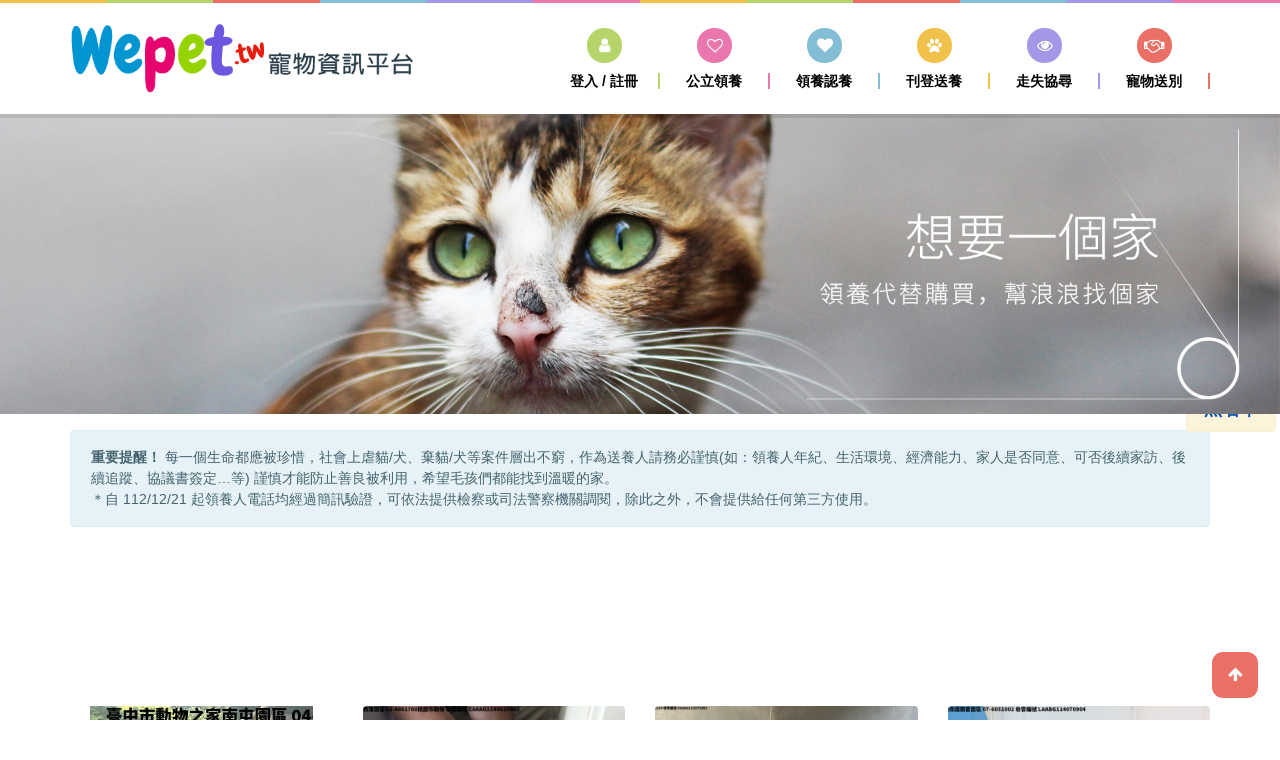

--- FILE ---
content_type: text/html; charset=UTF-8
request_url: https://wepet.tw/
body_size: 8277
content:
<!DOCTYPE html>
<html lang="en">

<head>

    <!-- Site Tittle -->
    <meta charset="utf-8">
    <meta http-equiv="X-UA-Compatible" content="IE=edge">
    <meta name="viewport" content="width=device-width, initial-scale=1">
    <title>Wepet 寵物資訊平台</title>
    <meta name="keywords" content="寵物,領養,認養,送養,走失,協尋,認領,動物,毛小孩,貓,狗,兔,龜,鳥,寵物協尋,寵物走失,走失協尋,醫療資訊,動物醫院,寵物死亡,寵物火化,寵物樹葬,寵物安樂,護生園,浪浪領養,浪浪送養,,寵物送養中途,寵物過世,毛小孩送養,毛孩送養,領養代替購買" />
    <meta name="description" content="Wepet 寵物資訊平台提供公立收容所之認養資料及寵物、浪浪與毛小孩們的送養、領養、認養、走失協尋、最後送別以及相關的資訊服務，所有訊息均免費刊登。【請以領養代替購買】" />
    <meta name="Author" content="https://wepet.tw" />
    <meta property="fb:app_id" content="593011757930314">
    <meta property="og:type" content="website">
    <meta property="og:url" content="https://wepet.tw">
    <meta property="og:title" content="Wepet 寵物資訊平台">
    <meta property="og:description" content="Wepet 寵物資訊平台提供公立收容所之認養資料及寵物、浪浪與毛小孩們的送養、領養、認養、走失協尋、最後送別以及相關的資訊服務，所有訊息均免費刊登。【請以領養代替購買】">
    <meta property="og:image" content="https://wepet.tw/img/banner/index-banner-dog.jpg">
    <meta property="og:image:alt" content="Wepet 寵物資訊平台">

    <!-- Plugins css Style -->
    <link href="https://wepet.tw/plugins/font-awesome/css/font-awesome.min.css" rel="stylesheet">
    <link href="https://wepet.tw/plugins/no-ui-slider/nouislider.min.css" rel="stylesheet" />
    <link href="https://wepet.tw/plugins/owl-carousel/owl.carousel.min.css?v=1.4" rel="stylesheet" media="screen">
    <link href="https://wepet.tw/plugins/owl-carousel/owl.theme.default.min.css?v=1.4" rel="stylesheet" media="screen">
    <link href="https://wepet.tw/plugins/fancybox/jquery.fancybox.min.css" rel="stylesheet" />
    <link href="https://wepet.tw/plugins/isotope/isotope.min.css" rel="stylesheet" />
    <link href="https://wepet.tw/plugins/animate/animate.min.css?v=1.1" rel="stylesheet">
    <link href="https://wepet.tw/plugins/select2/css/select2.min.css" rel="stylesheet">

    <!-- Fonts -->
    <link href="https://fonts.googleapis.com/css?family=Dosis:300,400,600,700|Open+Sans:300,400,600,700" rel="stylesheet">

    <!-- Custom css -->
    <link href="https://wepet.tw/css/kidz.css?v=5.1.2" id="option_style" rel="stylesheet">
    <link href="https://wepet.tw/css/sweetalert2.min.css" rel="stylesheet" type="text/css" />

    <!-- Favicon -->
    <link href="https://wepet.tw/favicon.ico?v=1.1" rel="shortcut icon">

    <!-- HTML5 shim and Respond.js for IE8 support of HTML5 elements and media queries -->
    <!-- WARNING: Respond.js doesn't work if you view the page via file:// -->
    <!--[if lt IE 9]>
  <script src="https://oss.maxcdn.com/html5shiv/3.7.2/html5shiv.min.js"></script>
  <script src="https://oss.maxcdn.com/respond/1.4.2/respond.min.js"></script>
<![endif]-->
    <!-- Google tag (gtag.js) -->
    <script async src="https://www.googletagmanager.com/gtag/js?id=G-J1V2V2THS8"></script>
    <script>
        window.dataLayer = window.dataLayer || [];

        function gtag() {
            dataLayer.push(arguments);
        }
        gtag('js', new Date());

        gtag('config', 'G-J1V2V2THS8');
    </script>
</head>

<body id="body" class="up-scroll">
    <!-- ====================================
  ——— PRELOADER
  ===================================== -->
    <div id="preloader" class="smooth-loader-wrapper">
        <div class="smooth-loader">
            <div class="loader">
                <span class="dot dot-1"></span>
                <span class="dot dot-2"></span>
                <span class="dot dot-3"></span>
                <span class="dot dot-4"></span>
            </div>
        </div>
    </div>
    <script>
        setTimeout(function () {
            document.getElementById("preloader").style.display = "none";
        }, 5000);
    </script>

    <!-- ====================================
  ——— HEADER
  ===================================== -->
    <header class="header" id="pageTop">
        <!-- Top Color Bar -->
        <div class="color-bars">
            <div class="container-fluid">
                <div class="row">
                    <div class="col color-bar bg-warning d-none d-md-block"></div>
                    <div class="col color-bar bg-success d-none d-md-block"></div>
                    <div class="col color-bar bg-danger d-none d-md-block"></div>
                    <div class="col color-bar bg-info d-none d-md-block"></div>
                    <div class="col color-bar bg-purple d-none d-md-block"></div>
                    <div class="col color-bar bg-pink d-none d-md-block"></div>
                    <div class="col color-bar bg-warning"></div>
                    <div class="col color-bar bg-success"></div>
                    <div class="col color-bar bg-danger"></div>
                    <div class="col color-bar bg-info"></div>
                    <div class="col color-bar bg-purple"></div>
                    <div class="col color-bar bg-pink"></div>
                </div>
            </div>
        </div>

        <!-- Top Bar-->

        <!-- Navbar -->
        <nav class="navbar navbar-expand-md navbar-scrollUp navbar-sticky navbar-white">
            <div class="container">
                <a class="navbar-brand" href="https://wepet.tw">
                    <img class="d-inline-block" src="https://wepet.tw/img/logo.png?v=1.3" alt="Wepet 寵物資訊平台">
                </a>


                <button class="navbar-toggler py-2" type="button" data-toggle="collapse" data-target="#navbarContent" aria-controls="navbarContent" aria-expanded="false" aria-label="Toggle navigation">
                    <i class="fa fa-bars"></i>
                </button>

                <div class="collapse navbar-collapse" id="navbarContent">
                    <ul class="navbar-nav ml-lg-auto">
                                                <li class="nav-item dropdown bg-success">
                            <a class="nav-link" href="https://wepet.tw/login">
                                <i class="fa fa-user nav-icon" aria-hidden="true"></i>
                                <span class="jump-text">登入 / 註冊</span>
                            </a>
                        </li>
                                                <li class="nav-item dropdown bg-pink">
                            <a class="nav-link" href="https://wepet.tw/公立領養">
                                <i class="fa fa-heart-o nav-icon" aria-hidden="true"></i>
                                <span>公立領養</span>
                            </a>
                        </li>
                        <li class="nav-item dropdown bg-info">
                            <a class="nav-link" href="https://wepet.tw/寵物領養">
                                <i class="fa fa-heart nav-icon" aria-hidden="true"></i>
                                <span>領養認養</span>
                            </a>
                        </li>
                        <li class="nav-item dropdown bg-warning">
                            <a class="nav-link" href="https://wepet.tw/member/post/adopt">
                                <i class="fa fa-paw nav-icon" aria-hidden="true"></i>
                                <span>刊登送養</span>
                            </a>
                        </li>
                        <li class="nav-item dropdown bg-purple">
                            <a class="nav-link" href="https://wepet.tw/走失協尋">
                                <i class="fa fa-eye nav-icon" aria-hidden="true"></i>
                                <span>走失協尋</span>
                            </a>
                        </li>
                        <!--
            <li class="nav-item dropdown bg-warning">
              <a class="nav-link" href="https://wepet.tw/中途之家">
                <i class="fa fa-home nav-icon" aria-hidden="true"></i>
                <span>中途之家</span>
              </a>
            </li>-->
                        <li class="nav-item dropdown bg-danger">
                            <a class="nav-link" href="https://wepet.tw/寵物送別">
                                <i class="fa fa-handshake-o nav-icon" aria-hidden="true"></i>
                                <span>寵物送別</span>
                            </a>
                        </li>

                    </ul>
                </div>
            </div>
        </nav>
    </header>

    <script type="application/ld+json">
            {  "@context": "http://schema.org",
               "@type": "BreadcrumbList",
               "itemListElement": [{"@type": "ListItem","position": 1,"item":"https://wepet.tw","name": "Wepet 寵物資訊平台"}]}</script>

    <div class="main-wrapper home">


<!--====================================
——— BEGIN MAIN SLIDE LIST
===================================== -->
<section class="fullwidthbanner-container over" dir="ltr">

  <!-- the ID here will be used in the JavaScript below to initialize the slider -->
  <div id="indexbanner" class="owl-carousel owl-theme buttons-autohide controlls-over nomargin">    
  <a class="item"><img src="https://wepet.tw/img/banner/index-banner-cat.jpg"></a>
  <a class="item"><img src="https://wepet.tw/img/banner/index-banner-dog.jpg"></a>
  <a class="item"><img src="https://wepet.tw/img/banner/index-banner-3.png"></a>
  </div>
</section>

<section class="pt-3">
        <div class="container">        
        <div class="wow fadeInUp alert alert-info">
        <strong>重要提醒！</strong> 每一個生命都應被珍惜，社會上虐貓/犬、棄貓/犬等案件層出不窮，作為送養人請務必謹慎(如：領養人年紀、生活環境、經濟能力、家人是否同意、可否後續家訪、後續追蹤、協議書簽定…等)
        謹慎才能防止善良被利用，希望毛孩們都能找到溫暖的家。
        <br>＊自 112/12/21 起領養人電話均經過簡訊驗證，可依法提供檢察或司法警察機關調閱，除此之外，不會提供給任何第三方使用。
        </div>
      </div>	
    </section>

<section id="google_ad" class="center pt-3 pb-3">
  <div class="container fadeInDown" data-wow-duration="1000ms" data-wow-delay="300ms">

    <script async src="https://pagead2.googlesyndication.com/pagead/js/adsbygoogle.js?client=ca-pub-1513651341068236" crossorigin="anonymous"></script>
    <!-- customSize -->
    <ins class="adsbygoogle" style="display:inline-block;width:100%;height:120px" data-ad-client="ca-pub-1513651341068236" data-ad-slot="8517047988"></ins>
    <script>
      (adsbygoogle = window.adsbygoogle || []).push({});
    </script>

  </div>
  <div class="clearfix"></div>
</section>
<section class="pb-5 pt-1">
	<div class="container">
    
    <div id="indexopendata" class="owl-carousel owl-theme wow fadeInUp" dir="ltr">
          <div class="item">
					<div class="media media-hoverable justify-content-center">
						<div class="">
              <img class="media-img h-100 lazyOwl lazyestload" data-src="https://wepet.tw/storage/opendata/431622.png" src="https://wepet.tw/storage/opendata/431622.png" alt="領養小型棕色母犬">
							<a class="media-img-overlay" data-fancybox="gallery" href="https://wepet.tw/storage/opendata/431622.png" data-caption="收容編號：LAAAG1141119W7<br>小型棕色母犬<br>高雄市壽山動物保護教育園區<br>07-5519059<br>高雄市鼓山區萬壽路350號">
	              <div class="btn btn-squre">
									<i class="fa fa-search-plus">&nbsp;高雄市壽山動物保護教育園區</i>
                </div>
              </a>
            </div>            
			    </div>
      </div>
          <div class="item">
					<div class="media media-hoverable justify-content-center">
						<div class="">
              <img class="media-img h-100 lazyOwl lazyestload" data-src="https://wepet.tw/storage/opendata/431476.png" src="https://wepet.tw/storage/opendata/431476.png" alt="領養小型黃色母犬">
							<a class="media-img-overlay" data-fancybox="gallery" href="https://wepet.tw/storage/opendata/431476.png" data-caption="收容編號：LAABG114102212<br>小型黃色母犬<br>高雄市燕巢動物保護關愛園區<br>07-6051002<br>高雄市燕巢區師大路98號">
	              <div class="btn btn-squre">
									<i class="fa fa-search-plus">&nbsp;高雄市燕巢動物保護關愛園區</i>
                </div>
              </a>
            </div>            
			    </div>
      </div>
          <div class="item">
					<div class="media media-hoverable justify-content-center">
						<div class="">
              <img class="media-img h-100 lazyOwl lazyestload" data-src="https://wepet.tw/storage/opendata/433414.png" src="https://wepet.tw/storage/opendata/433414.png" alt="領養中型黑白色公犬">
							<a class="media-img-overlay" data-fancybox="gallery" href="https://wepet.tw/storage/opendata/433414.png" data-caption="收容編號：OAAAG1141203004<br>中型黑白色公犬<br>花蓮縣狗貓躍動園區<br>038-421452<br>花蓮縣鳳林鎮林榮里永豐路255號">
	              <div class="btn btn-squre">
									<i class="fa fa-search-plus">&nbsp;花蓮縣狗貓躍動園區</i>
                </div>
              </a>
            </div>            
			    </div>
      </div>
          <div class="item">
					<div class="media media-hoverable justify-content-center">
						<div class="">
              <img class="media-img h-100 lazyOwl lazyestload" data-src="https://wepet.tw/storage/opendata/35743.png" src="https://wepet.tw/storage/opendata/35743.png" alt="領養中型虎斑色公犬">
							<a class="media-img-overlay" data-fancybox="gallery" href="https://wepet.tw/storage/opendata/35743.png" data-caption="收容編號：AAAEG106062603<br>中型虎斑色公犬<br>新北市中和區公立動物之家<br>02-86685547<br>新北市中和區興南路三段100號">
	              <div class="btn btn-squre">
									<i class="fa fa-search-plus">&nbsp;新北市中和區公立動物之家</i>
                </div>
              </a>
            </div>            
			    </div>
      </div>
          <div class="item">
					<div class="media media-hoverable justify-content-center">
						<div class="">
              <img class="media-img h-100 lazyOwl lazyestload" data-src="https://wepet.tw/storage/opendata/408715.png" src="https://wepet.tw/storage/opendata/408715.png" alt="領養中型虎斑色母貓">
							<a class="media-img-overlay" data-fancybox="gallery" href="https://wepet.tw/storage/opendata/408715.png" data-caption="收容編號：VAAAG114060802<br>中型虎斑色母貓<br>臺北市動物之家<br>02-87913254<br>臺北市內湖區安美街191號">
	              <div class="btn btn-squre">
									<i class="fa fa-search-plus">&nbsp;臺北市動物之家</i>
                </div>
              </a>
            </div>            
			    </div>
      </div>
          <div class="item">
					<div class="media media-hoverable justify-content-center">
						<div class="">
              <img class="media-img h-100 lazyOwl lazyestload" data-src="https://wepet.tw/storage/opendata/401658.png" src="https://wepet.tw/storage/opendata/401658.png" alt="領養大型黑色母犬">
							<a class="media-img-overlay" data-fancybox="gallery" href="https://wepet.tw/storage/opendata/401658.png" data-caption="收容編號：114-H009D<br>大型黑色母犬<br>雲林縣流浪動物收容所<br>05-5523300<br>雲林縣斗六市雲林路二段517號">
	              <div class="btn btn-squre">
									<i class="fa fa-search-plus">&nbsp;雲林縣流浪動物收容所</i>
                </div>
              </a>
            </div>            
			    </div>
      </div>
          <div class="item">
					<div class="media media-hoverable justify-content-center">
						<div class="">
              <img class="media-img h-100 lazyOwl lazyestload" data-src="https://wepet.tw/storage/opendata/419960.png" src="https://wepet.tw/storage/opendata/419960.png" alt="領養中型黑白色母貓">
							<a class="media-img-overlay" data-fancybox="gallery" href="https://wepet.tw/storage/opendata/419960.png" data-caption="收容編號：AAAJG1140827006<br>中型黑白色母貓<br>新北市三芝區公立動物之家<br>02-26365436<br>新北市三芝區青山路(龍巖人本旁)">
	              <div class="btn btn-squre">
									<i class="fa fa-search-plus">&nbsp;新北市三芝區公立動物之家</i>
                </div>
              </a>
            </div>            
			    </div>
      </div>
          <div class="item">
					<div class="media media-hoverable justify-content-center">
						<div class="">
              <img class="media-img h-100 lazyOwl lazyestload" data-src="https://wepet.tw/storage/opendata/288172.png" src="https://wepet.tw/storage/opendata/288172.png" alt="領養大型黑色母犬">
							<a class="media-img-overlay" data-fancybox="gallery" href="https://wepet.tw/storage/opendata/288172.png" data-caption="收容編號：1111214D02<br>大型黑色母犬<br>金門縣動物收容中心<br>082-336625<br>金門縣金湖鎮裕民農莊20號">
	              <div class="btn btn-squre">
									<i class="fa fa-search-plus">&nbsp;金門縣動物收容中心</i>
                </div>
              </a>
            </div>            
			    </div>
      </div>
          <div class="item">
					<div class="media media-hoverable justify-content-center">
						<div class="">
              <img class="media-img h-100 lazyOwl lazyestload" data-src="https://wepet.tw/storage/opendata/275187.jpg" src="https://wepet.tw/storage/opendata/275187.jpg" alt="領養中型黑色公犬">
							<a class="media-img-overlay" data-fancybox="gallery" href="https://wepet.tw/storage/opendata/275187.jpg" data-caption="收容編號：CAAAG1110922022<br>中型黑色公犬<br>桃園市動物保護教育園區<br>03-4861760<br>桃園市新屋區永興里3鄰藻礁路1668號">
	              <div class="btn btn-squre">
									<i class="fa fa-search-plus">&nbsp;桃園市動物保護教育園區</i>
                </div>
              </a>
            </div>            
			    </div>
      </div>
          <div class="item">
					<div class="media media-hoverable justify-content-center">
						<div class="">
              <img class="media-img h-100 lazyOwl lazyestload" data-src="https://wepet.tw/storage/opendata/409363.png" src="https://wepet.tw/storage/opendata/409363.png" alt="領養中型虎斑白色公犬">
							<a class="media-img-overlay" data-fancybox="gallery" href="https://wepet.tw/storage/opendata/409363.png" data-caption="收容編號：FAAAG11406070016<br>中型虎斑白色公犬<br>臺中市動物之家南屯園區<br>04-23850976<br>臺中市南屯區中台路601號">
	              <div class="btn btn-squre">
									<i class="fa fa-search-plus">&nbsp;臺中市動物之家南屯園區</i>
                </div>
              </a>
            </div>            
			    </div>
      </div>
          <div class="item">
					<div class="media media-hoverable justify-content-center">
						<div class="">
              <img class="media-img h-100 lazyOwl lazyestload" data-src="https://wepet.tw/storage/opendata/410319.png" src="https://wepet.tw/storage/opendata/410319.png" alt="領養小型棕色母犬">
							<a class="media-img-overlay" data-fancybox="gallery" href="https://wepet.tw/storage/opendata/410319.png" data-caption="收容編號：CAAAG1140619003<br>小型棕色母犬<br>桃園市動物保護教育園區<br>03-4861760桃園市動物<br>桃園市新屋區永興里3鄰藻礁路1668號">
	              <div class="btn btn-squre">
									<i class="fa fa-search-plus">&nbsp;桃園市動物保護教育園區</i>
                </div>
              </a>
            </div>            
			    </div>
      </div>
          <div class="item">
					<div class="media media-hoverable justify-content-center">
						<div class="">
              <img class="media-img h-100 lazyOwl lazyestload" data-src="https://wepet.tw/storage/opendata/366418.png" src="https://wepet.tw/storage/opendata/366418.png" alt="領養中型黑色母犬">
							<a class="media-img-overlay" data-fancybox="gallery" href="https://wepet.tw/storage/opendata/366418.png" data-caption="收容編號：VAAAG113071602<br>中型黑色母犬<br>臺北市動物之家<br>02-87913254<br>臺北市內湖區安美街191號">
	              <div class="btn btn-squre">
									<i class="fa fa-search-plus">&nbsp;臺北市動物之家</i>
                </div>
              </a>
            </div>            
			    </div>
      </div>
          <div class="item">
					<div class="media media-hoverable justify-content-center">
						<div class="">
              <img class="media-img h-100 lazyOwl lazyestload" data-src="https://wepet.tw/storage/opendata/423522.png" src="https://wepet.tw/storage/opendata/423522.png" alt="領養小型黃色公犬">
							<a class="media-img-overlay" data-fancybox="gallery" href="https://wepet.tw/storage/opendata/423522.png" data-caption="收容編號：LAABG114070904<br>小型黃色公犬<br>高雄市燕巢動物保護關愛園區<br>07-6051002<br>高雄市燕巢區師大路98號">
	              <div class="btn btn-squre">
									<i class="fa fa-search-plus">&nbsp;高雄市燕巢動物保護關愛園區</i>
                </div>
              </a>
            </div>            
			    </div>
      </div>
          <div class="item">
					<div class="media media-hoverable justify-content-center">
						<div class="">
              <img class="media-img h-100 lazyOwl lazyestload" data-src="https://wepet.tw/storage/opendata/412293.png" src="https://wepet.tw/storage/opendata/412293.png" alt="領養小型黑色母犬">
							<a class="media-img-overlay" data-fancybox="gallery" href="https://wepet.tw/storage/opendata/412293.png" data-caption="收容編號：GAAAG1140627001<br>小型黑色母犬<br>彰化縣流浪狗中途之家<br>04-8590638<br>彰化縣員林市大峰里阿寶巷426號(大門入口請由彰化縣芬園鄉大彰路一段875巷進入走到底)">
	              <div class="btn btn-squre">
									<i class="fa fa-search-plus">&nbsp;彰化縣流浪狗中途之家</i>
                </div>
              </a>
            </div>            
			    </div>
      </div>
          <div class="item">
					<div class="media media-hoverable justify-content-center">
						<div class="">
              <img class="media-img h-100 lazyOwl lazyestload" data-src="https://wepet.tw/storage/opendata/439235.png" src="https://wepet.tw/storage/opendata/439235.png" alt="領養小型虎斑白色母貓">
							<a class="media-img-overlay" data-fancybox="gallery" href="https://wepet.tw/storage/opendata/439235.png" data-caption="收容編號：CAAAG1150118006<br>小型虎斑白色母貓<br>桃園市動物保護教育園區<br>03-4861760桃園市動物<br>桃園市新屋區永興里3鄰藻礁路1668號">
	              <div class="btn btn-squre">
									<i class="fa fa-search-plus">&nbsp;桃園市動物保護教育園區</i>
                </div>
              </a>
            </div>            
			    </div>
      </div>
          <div class="item">
					<div class="media media-hoverable justify-content-center">
						<div class="">
              <img class="media-img h-100 lazyOwl lazyestload" data-src="https://wepet.tw/storage/opendata/433109.png" src="https://wepet.tw/storage/opendata/433109.png" alt="領養小型母貓">
							<a class="media-img-overlay" data-fancybox="gallery" href="https://wepet.tw/storage/opendata/433109.png" data-caption="收容編號：1141127C06<br>小型母貓<br>金門縣動物收容中心<br>082-336625<br>金門縣金湖鎮裕民農莊20號">
	              <div class="btn btn-squre">
									<i class="fa fa-search-plus">&nbsp;金門縣動物收容中心</i>
                </div>
              </a>
            </div>            
			    </div>
      </div>
          <div class="item">
					<div class="media media-hoverable justify-content-center">
						<div class="">
              <img class="media-img h-100 lazyOwl lazyestload" data-src="https://wepet.tw/storage/opendata/438572.png" src="https://wepet.tw/storage/opendata/438572.png" alt="領養中型黃色公犬">
							<a class="media-img-overlay" data-fancybox="gallery" href="https://wepet.tw/storage/opendata/438572.png" data-caption="收容編號：S150113-06<br>中型黃色公犬<br>臺南市動物之家善化站<br>06-5832399<br>臺南市善化區昌隆里東勢寮1~19號">
	              <div class="btn btn-squre">
									<i class="fa fa-search-plus">&nbsp;臺南市動物之家善化站</i>
                </div>
              </a>
            </div>            
			    </div>
      </div>
          <div class="item">
					<div class="media media-hoverable justify-content-center">
						<div class="">
              <img class="media-img h-100 lazyOwl lazyestload" data-src="https://wepet.tw/storage/opendata/430306.png" src="https://wepet.tw/storage/opendata/430306.png" alt="領養中型黃色公犬">
							<a class="media-img-overlay" data-fancybox="gallery" href="https://wepet.tw/storage/opendata/430306.png" data-caption="收容編號：S141111-01<br>中型黃色公犬<br>臺南市動物之家善化站<br>06-5832399<br>臺南市善化區昌隆里東勢寮1~19號">
	              <div class="btn btn-squre">
									<i class="fa fa-search-plus">&nbsp;臺南市動物之家善化站</i>
                </div>
              </a>
            </div>            
			    </div>
      </div>
          <div class="item">
					<div class="media media-hoverable justify-content-center">
						<div class="">
              <img class="media-img h-100 lazyOwl lazyestload" data-src="https://wepet.tw/storage/opendata/433261.png" src="https://wepet.tw/storage/opendata/433261.png" alt="領養小型三花色母貓">
							<a class="media-img-overlay" data-fancybox="gallery" href="https://wepet.tw/storage/opendata/433261.png" data-caption="收容編號：HAAAG1141202C8<br>小型三花色母貓<br>南投縣公立動物收容所<br>049-2225440<br>南投縣南投市嶺興路36-1號">
	              <div class="btn btn-squre">
									<i class="fa fa-search-plus">&nbsp;南投縣公立動物收容所</i>
                </div>
              </a>
            </div>            
			    </div>
      </div>
          <div class="item">
					<div class="media media-hoverable justify-content-center">
						<div class="">
              <img class="media-img h-100 lazyOwl lazyestload" data-src="https://wepet.tw/storage/opendata/357312.png" src="https://wepet.tw/storage/opendata/357312.png" alt="領養中型黃色母犬">
							<a class="media-img-overlay" data-fancybox="gallery" href="https://wepet.tw/storage/opendata/357312.png" data-caption="收容編號：CAAAG1130509011<br>中型黃色母犬<br>桃園市動物保護教育園區<br>03-4861760<br>桃園市新屋區永興里3鄰藻礁路1668號">
	              <div class="btn btn-squre">
									<i class="fa fa-search-plus">&nbsp;桃園市動物保護教育園區</i>
                </div>
              </a>
            </div>            
			    </div>
      </div>
          <div class="item">
					<div class="media media-hoverable justify-content-center">
						<div class="">
              <img class="media-img h-100 lazyOwl lazyestload" data-src="https://wepet.tw/storage/opendata/436083.png" src="https://wepet.tw/storage/opendata/436083.png" alt="領養中型虎斑白色公貓">
							<a class="media-img-overlay" data-fancybox="gallery" href="https://wepet.tw/storage/opendata/436083.png" data-caption="收容編號：VAAAG114122303<br>中型虎斑白色公貓<br>臺北市動物之家<br>02-87913254<br>臺北市內湖區安美街191號">
	              <div class="btn btn-squre">
									<i class="fa fa-search-plus">&nbsp;臺北市動物之家</i>
                </div>
              </a>
            </div>            
			    </div>
      </div>
          <div class="item">
					<div class="media media-hoverable justify-content-center">
						<div class="">
              <img class="media-img h-100 lazyOwl lazyestload" data-src="https://wepet.tw/storage/opendata/315194.png" src="https://wepet.tw/storage/opendata/315194.png" alt="領養大型黃白色公犬">
							<a class="media-img-overlay" data-fancybox="gallery" href="https://wepet.tw/storage/opendata/315194.png" data-caption="收容編號：FAABG11207016002<br>大型黃白色公犬<br>臺中市動物之家后里園區<br>04-25588024<br>臺中市后里區堤防路370號">
	              <div class="btn btn-squre">
									<i class="fa fa-search-plus">&nbsp;臺中市動物之家后里園區</i>
                </div>
              </a>
            </div>            
			    </div>
      </div>
          <div class="item">
					<div class="media media-hoverable justify-content-center">
						<div class="">
              <img class="media-img h-100 lazyOwl lazyestload" data-src="https://wepet.tw/storage/opendata/423523.png" src="https://wepet.tw/storage/opendata/423523.png" alt="領養中型黑色公犬">
							<a class="media-img-overlay" data-fancybox="gallery" href="https://wepet.tw/storage/opendata/423523.png" data-caption="收容編號：LAABG114062101<br>中型黑色公犬<br>高雄市燕巢動物保護關愛園區<br>07-6051002<br>高雄市燕巢區師大路98號">
	              <div class="btn btn-squre">
									<i class="fa fa-search-plus">&nbsp;高雄市燕巢動物保護關愛園區</i>
                </div>
              </a>
            </div>            
			    </div>
      </div>
          <div class="item">
					<div class="media media-hoverable justify-content-center">
						<div class="">
              <img class="media-img h-100 lazyOwl lazyestload" data-src="https://wepet.tw/storage/opendata/423686.png" src="https://wepet.tw/storage/opendata/423686.png" alt="領養大型黃色公犬">
							<a class="media-img-overlay" data-fancybox="gallery" href="https://wepet.tw/storage/opendata/423686.png" data-caption="收容編號：QAAAG1140924001<br>大型黃色公犬<br>基隆市寵物銀行<br>02-24560148<br>基隆市七堵區大華三路45-12號(欣欣安樂園旁)">
	              <div class="btn btn-squre">
									<i class="fa fa-search-plus">&nbsp;基隆市寵物銀行</i>
                </div>
              </a>
            </div>            
			    </div>
      </div>
          <div class="item">
					<div class="media media-hoverable justify-content-center">
						<div class="">
              <img class="media-img h-100 lazyOwl lazyestload" data-src="https://wepet.tw/storage/opendata/364386.png" src="https://wepet.tw/storage/opendata/364386.png" alt="領養中型花色公犬">
							<a class="media-img-overlay" data-fancybox="gallery" href="https://wepet.tw/storage/opendata/364386.png" data-caption="收容編號：OAAAG1130702001<br>中型花色公犬<br>花蓮縣狗貓躍動園區<br>038-421452<br>花蓮縣鳳林鎮林榮里永豐路255號">
	              <div class="btn btn-squre">
									<i class="fa fa-search-plus">&nbsp;花蓮縣狗貓躍動園區</i>
                </div>
              </a>
            </div>            
			    </div>
      </div>
          <div class="item">
					<div class="media media-hoverable justify-content-center">
						<div class="">
              <img class="media-img h-100 lazyOwl lazyestload" data-src="https://wepet.tw/storage/opendata/389861.png" src="https://wepet.tw/storage/opendata/389861.png" alt="領養大型黑色母犬">
							<a class="media-img-overlay" data-fancybox="gallery" href="https://wepet.tw/storage/opendata/389861.png" data-caption="收容編號：EAAAG1140110003<br>大型黑色母犬<br>苗栗縣動物保護教育園區<br>037-558228<br>苗栗縣銅鑼鄉朝陽村6鄰朝北55-1號(地圖：https:／／goo.gl/maps/Bd4sckpEPsrof7Qb8)">
	              <div class="btn btn-squre">
									<i class="fa fa-search-plus">&nbsp;苗栗縣動物保護教育園區</i>
                </div>
              </a>
            </div>            
			    </div>
      </div>
          <div class="item">
					<div class="media media-hoverable justify-content-center">
						<div class="">
              <img class="media-img h-100 lazyOwl lazyestload" data-src="https://wepet.tw/storage/opendata/393210.png" src="https://wepet.tw/storage/opendata/393210.png" alt="領養中型白色公犬">
							<a class="media-img-overlay" data-fancybox="gallery" href="https://wepet.tw/storage/opendata/393210.png" data-caption="收容編號：VAAAG114021202<br>中型白色公犬<br>臺北市動物之家<br>02-87913254<br>臺北市內湖區安美街191號">
	              <div class="btn btn-squre">
									<i class="fa fa-search-plus">&nbsp;臺北市動物之家</i>
                </div>
              </a>
            </div>            
			    </div>
      </div>
          <div class="item">
					<div class="media media-hoverable justify-content-center">
						<div class="">
              <img class="media-img h-100 lazyOwl lazyestload" data-src="https://wepet.tw/storage/opendata/285731.png" src="https://wepet.tw/storage/opendata/285731.png" alt="領養中型灰色母犬">
							<a class="media-img-overlay" data-fancybox="gallery" href="https://wepet.tw/storage/opendata/285731.png" data-caption="收容編號：S111201-02<br>中型灰色母犬<br>臺南市動物之家善化站<br>06-5832399<br>臺南市善化區昌隆里東勢寮1~19號">
	              <div class="btn btn-squre">
									<i class="fa fa-search-plus">&nbsp;臺南市動物之家善化站</i>
                </div>
              </a>
            </div>            
			    </div>
      </div>
          <div class="item">
					<div class="media media-hoverable justify-content-center">
						<div class="">
              <img class="media-img h-100 lazyOwl lazyestload" data-src="https://wepet.tw/storage/opendata/313356.png" src="https://wepet.tw/storage/opendata/313356.png" alt="領養中型黃色公犬">
							<a class="media-img-overlay" data-fancybox="gallery" href="https://wepet.tw/storage/opendata/313356.png" data-caption="收容編號：GAAAG1120617004<br>中型黃色公犬<br>彰化縣流浪狗中途之家<br>04-8590638<br>彰化縣員林市大峰里阿寶巷426號(大門入口請由彰化縣芬園鄉大彰路一段875巷進入走到底)">
	              <div class="btn btn-squre">
									<i class="fa fa-search-plus">&nbsp;彰化縣流浪狗中途之家</i>
                </div>
              </a>
            </div>            
			    </div>
      </div>
          <div class="item">
					<div class="media media-hoverable justify-content-center">
						<div class="">
              <img class="media-img h-100 lazyOwl lazyestload" data-src="https://wepet.tw/storage/opendata/439701.png" src="https://wepet.tw/storage/opendata/439701.png" alt="領養中型黑色公犬">
							<a class="media-img-overlay" data-fancybox="gallery" href="https://wepet.tw/storage/opendata/439701.png" data-caption="收容編號：S150121-05<br>中型黑色公犬<br>臺南市動物之家善化站<br>06-5832399<br>臺南市善化區昌隆里東勢寮1~19號">
	              <div class="btn btn-squre">
									<i class="fa fa-search-plus">&nbsp;臺南市動物之家善化站</i>
                </div>
              </a>
            </div>            
			    </div>
      </div>
        
    </div>
	</div>
</section>

<section id="google_ad" class="center pt-3 pb-3">
  <div class="container fadeInDown" data-wow-duration="1000ms" data-wow-delay="300ms">

    <script async src="https://pagead2.googlesyndication.com/pagead/js/adsbygoogle.js"></script>
    <!-- wepet -->
    <ins class="adsbygoogle" style="display:block" data-ad-client="ca-pub-1513651341068236" data-ad-slot="7186210288" data-ad-format="auto" data-full-width-responsive="true"></ins>
    <script>
      (adsbygoogle = window.adsbygoogle || []).push({});
    </script>

  </div>
  <div class="clearfix"></div>
</section>
<!-- ====================================
———	CALL TO ACTION
===================================== -->
<section class="py-9 bg-parallax" style="background-image: url(https://wepet.tw/img/background/background-img-1.jpg?v=1.2);">
	<div class="container">
    <div class="wow fadeInUp">
      <div class="section-title justify-content-center">
        <h2 class="text-white text-center">支持領養代替購買</h2>
      </div>
      <div class="text-center">
        <p class="text-white font-size-18">我們提供公立收容所和自行刊登的領養資訊，愛護動物不需要任何言語來說服，請在飼養寵物前考慮清楚，不要隨意棄養！</p>        
        <p><a href="https://wepet.tw/公立領養" class="mr-2 btn btn-md btn-info border-white text-white bg-transparent">公立收容所</a>
        <a href="https://wepet.tw/寵物領養" class="btn btn-md btn-info border-white text-white bg-transparent">領養認養</a></p>
      </div>
    </div>
	</div>
</section>

<!-- ====================================
———	HOME FEATURE
===================================== -->
<section class="pt-9 pb-2 py-md-7">
  <div class="container">
    <div class="section-title justify-content-center mb-2 wow fadeInUp">
      <span class="shape shape-left bg-info"></span>
      <h2 class="text-success">為什麼會有 Wepet ？</h2>
      <span class="shape shape-right bg-info"></span>
    </div>

    <div class="row wow fadeInUp">			
      <div class="col-md-12 why-wepet">
        <p class="font-size-18 font-weight-bold">「盡己所能、善行延續」<p>
        <p class="font-size-18">
        Wepet 是由一對夫妻獨力經營，在曾經陪伴十五年的狗狗離開後，希望能將對牠的愛延續下去，因此創建這個寵物送領養的平台，冀望能藉由這個平台讓更多的浪浪能擁有一個家，讓有意願領養動物的人都可以找到有緣分的寵物。目前我們傾向不收費用盡已所能的運作方向，但為了維持網站運作會放置 Google 廣告，尚請見諒。
        另外，也歡迎相關公益團體或法人與<a href="https://wepet.tw/ajax/contactus?types=網站合作" data-toggle="modal" data-target="#readmodal">我們聯絡</a>提案合作，我們願意盡量支持與配合。
        </p>
      </div>

    </div>
  </div>
</section>

<script type='application/ld+json'> 
{
  "@context": "http://www.schema.org",
  "@type": "Organization",
  "name": "Wepet 寵物資訊平台",
  "url": "https://wepet.tw",
  "logo": "https://wepet.tw/public/img/logo.png",
  "image": "https://wepet.tw/public/img/logo.png",
  "description": "Wepet 寵物資訊平台提供公立收容所之認養資料及寵物、浪浪與毛小孩們的送養、領養、認養、走失協尋、最後送別以及相關的資訊服務，所有訊息均免費刊登。【請以領養代替購買】"
}
 </script>

</div> <!-- element wrapper ends -->

<div id="readmodal" class="modal fade modal-vcenter readmodal" tabindex="-1" role="dialog" aria-hidden="true">
    <div class="modal-dialog">
        <div class="modal-content">

        </div>
    </div>
</div>

<div class="float-alert alert alert-warning">
    <a href="https://wepet.tw/ajax/black-list" data-toggle="modal" data-target="#readmodal">領養<br>黑名單</a>
</div>


<!-- ====================================
      ———	FOOTER
      ===================================== -->
<footer class="footer-bg-img">
    <!-- Footer Color Bar -->
    <div class="color-bar">
        <div class="container-fluid">
            <div class="row">
                <div class="col color-bar bg-warning"></div>
                <div class="col color-bar bg-danger"></div>
                <div class="col color-bar bg-success"></div>
                <div class="col color-bar bg-info"></div>
                <div class="col color-bar bg-purple"></div>
                <div class="col color-bar bg-pink"></div>
                <div class="col color-bar bg-warning d-none d-md-block"></div>
                <div class="col color-bar bg-danger d-none d-md-block"></div>
                <div class="col color-bar bg-success d-none d-md-block"></div>
                <div class="col color-bar bg-info d-none d-md-block"></div>
                <div class="col color-bar bg-purple d-none d-md-block"></div>
                <div class="col color-bar bg-pink d-none d-md-block"></div>
            </div>
        </div>
    </div>
    <!-- Copy Right -->
    <div class="copyright" style="background-image: url(https://wepet.tw/img/background/footer-bg-img-1.png);">
        <div class="container">
            <div class="row pt-6 pb-5">
                <div class="col-12 text-center">
                    <p>本站所有資訊來源為政府資料開放平台及會員自行刊登，本站對資訊內容無法確實檢查，僅就一般正常情理做審核，如有遺漏或侵犯它人權益由刊登者自行負擔相關責任。
                        <br><a href="https://wepet.tw/ajax/contactus" data-toggle="modal" data-target="#readmodal">如有任何疑問請與我們聯絡</a> &copy; 2020 Copyright Wepet.tw
                    </p>
                </div>

            </div>
        </div>
    </div>
</footer>


<!--scrolling-->
<div class="scrolling">
    <a href="#pageTop" class="back-to-top" id="back-to-top" style="opacity: 1;">
        <i class="fa fa-arrow-up" aria-hidden="true"></i>
    </a>
</div>

<div id="check_is_mobile"></div>

<!-- Javascript -->
<script src="https://wepet.tw/plugins/jquery/jquery.min.js"></script>
<script src="https://wepet.tw/plugins/bootstrap/js/bootstrap.bundle.min.js"></script>
<script src="https://wepet.tw/plugins/owl-carousel/owl.carousel.min.js?v=1.4"></script>
<script src="https://wepet.tw/plugins/fancybox/jquery.fancybox.min.js"></script>
<script src="https://wepet.tw/plugins/velocity/velocity.min.js"></script>

<script src="https://wepet.tw/plugins/isotope/isotope.min.js"></script>
<script src="https://wepet.tw/plugins/syotimer/jquery.syotimer.min.js"></script>
<script src="https://wepet.tw/plugins/select2/js/select2.min.js"></script>
<script src="https://wepet.tw/plugins/no-ui-slider/nouislider.min.js"></script>
<script src="https://wepet.tw/plugins/lazyestload/lazyestload.js"></script>
<script src="https://wepet.tw/plugins/velocity/velocity.min.js"></script>
<script src="https://wepet.tw/plugins/images-loaded/js/imagesloaded.pkgd.min.js"></script>
<script src="https://wepet.tw/plugins/revolution/js/jquery.themepunch.tools.min.js"></script>
<script src="https://wepet.tw/plugins/revolution/js/jquery.themepunch.revolution.min.js"></script>

<script src="https://wepet.tw/plugins/wow/wow.min.js"></script>

<script src="https://wepet.tw/js/kidz.js?v=3.6"></script>
<script src="https://wepet.tw/js/sweetalert2.min.js?v=1.1"></script>


<script type="text/javascript">
    const swalSuccessMsg = ``;
    const swalWarningMsg = ``;
    const swalInfoMsg = ``;
    const swalerrorMsg = ``;
    $(function() {
        if (swalSuccessMsg) {
            Swal.fire({
                icon: 'success',
                html: swalSuccessMsg,
            });
        }

        if (swalWarningMsg) {
            Swal.fire({
                icon: 'warning',
                html: swalWarningMsg,
            });
        }

        if (swalerrorMsg) {
            Swal.fire({
                icon: 'warning',
                html: swalerrorMsg,
            });
        }

        if (swalInfoMsg) {
            Swal.fire({
                icon: 'warning',
                html: swalInfoMsg,
            });
        }
    });

    function contactus_send() {
        var $btn = $("#contactus_btn");
        setTimeout(function() {
            $btn.prop("disabled", true);
            $btn.addClass("disabled");
            $btn.find("span").html("Facebook 帳號登入中");
        }, 300);
    }

    function delay_btnf() {
        var $btn = $("#delaybtn");
        setTimeout(function() {
            $btn.prop("disabled", true);
            $btn.addClass("disabled");
            $btn.find("span").html("正在送出..");
        }, 300);
    }
</script>

<script defer src="https://static.cloudflareinsights.com/beacon.min.js/vcd15cbe7772f49c399c6a5babf22c1241717689176015" integrity="sha512-ZpsOmlRQV6y907TI0dKBHq9Md29nnaEIPlkf84rnaERnq6zvWvPUqr2ft8M1aS28oN72PdrCzSjY4U6VaAw1EQ==" data-cf-beacon='{"version":"2024.11.0","token":"d4303f31c1c24a93899d3e0ea2e9ebcc","r":1,"server_timing":{"name":{"cfCacheStatus":true,"cfEdge":true,"cfExtPri":true,"cfL4":true,"cfOrigin":true,"cfSpeedBrain":true},"location_startswith":null}}' crossorigin="anonymous"></script>
</body>

</html>

--- FILE ---
content_type: text/html; charset=utf-8
request_url: https://www.google.com/recaptcha/api2/aframe
body_size: 269
content:
<!DOCTYPE HTML><html><head><meta http-equiv="content-type" content="text/html; charset=UTF-8"></head><body><script nonce="5_4zejXazVqL89XkgRZo-A">/** Anti-fraud and anti-abuse applications only. See google.com/recaptcha */ try{var clients={'sodar':'https://pagead2.googlesyndication.com/pagead/sodar?'};window.addEventListener("message",function(a){try{if(a.source===window.parent){var b=JSON.parse(a.data);var c=clients[b['id']];if(c){var d=document.createElement('img');d.src=c+b['params']+'&rc='+(localStorage.getItem("rc::a")?sessionStorage.getItem("rc::b"):"");window.document.body.appendChild(d);sessionStorage.setItem("rc::e",parseInt(sessionStorage.getItem("rc::e")||0)+1);localStorage.setItem("rc::h",'1769272080177');}}}catch(b){}});window.parent.postMessage("_grecaptcha_ready", "*");}catch(b){}</script></body></html>

--- FILE ---
content_type: application/javascript
request_url: https://wepet.tw/js/kidz.js?v=3.6
body_size: 4803
content:
(function ($) {
    'use strict';

    /*======== 1. PREELOADER ========*/
    $(window).on('load', function () {
        //$('#preloader').hide();    
    });

    /*======== 2. NAVBAR ========*/

    $(window).on('load', function () {

    });
    $('#preloader').fadeOut(1000);
    var header_area = $('.header');
    var main_area = header_area.find('.navbar');
    var zero = 0;
    var navbarSticky = $('.navbar-sticky');

    $(window).scroll(function () {
        var st = $(this).scrollTop();
        if (st > zero) {
            navbarSticky.addClass('navbar-scrollUp');
        } else {
            navbarSticky.removeClass('navbar-scrollUp');
        }
        zero = st;

        if (main_area.hasClass('navbar-sticky') && ($(this).scrollTop() <= 600 || $(this).width() <= 300)) {
            main_area.removeClass('navbar-scrollUp');
            main_area.removeClass('navbar-sticky').appendTo(header_area);
            header_area.css('height', 'auto');
        } else if (!main_area.hasClass('navbar-sticky') && $(this).width() > 300 && $(this).scrollTop() > 600) {
            header_area.css('height', header_area.height());
            main_area.addClass('navbar-scrollUp');
            main_area.css({ 'opacity': '0' }).addClass('navbar-sticky');
            main_area.appendTo($('body')).animate({ 'opacity': 1 });
        }
    });

    $(window).trigger('resize');
    $(window).trigger('scroll');
    /* ======== ALL DROPDOWN ON HOVER======== */
    if ($(window).width() > 991) {
        $('.navbar-expand-lg .navbar-nav .dropdown').hover(function () {
            $(this).addClass('').find('.dropdown-menu').addClass('show');
        }, function () {
            $(this).find('.dropdown-menu').removeClass('show');
        });
    }

    if ($(window).width() > 767) {
        $('.navbar-expand-md .navbar-nav .dropdown').hover(function () {
            $(this).addClass('').find('.dropdown-menu').addClass('show');
        }, function () {
            $(this).find('.dropdown-menu').removeClass('show');
        });
    }

    /*======== RS-SLIDER ========*/
    if (jQuery('#rev_slider_1').length > 0) {
        jQuery('#rev_slider_1').show().revolution({
            delay: 5000,
            sliderLayout: 'fullwidth',
            sliderType: 'standard',
            responsiveLevels: [1171, 1025, 769, 480],
            gridwidth: [1171, 1025, 769, 480],
            gridheight: [560, 500, 450, 350],

            /* basic navigation arrows and bullets */
            navigation: {
                arrows: {
                    enable: true,
                    style: 'hesperiden',
                    hide_onleave: false
                },

                bullets: {
                    enable: false,
                    style: 'hesperiden',
                    hide_onleave: false,
                    h_align: 'center',
                    v_align: 'bottom',
                    h_offset: 0,
                    v_offset: 20,
                    space: 5
                }
            },
            disableProgressBar: 'on'
        });
    }

    if (jQuery('#rev_slider_custom_2').length > 0) {
        jQuery('#rev_slider_custom_2').show().revolution({
            delay: 5000,
            sliderLayout: 'fullwidth',
            sliderType: 'standard',
            responsiveLevels: [1171, 1025, 769, 480],
            gridwidth: [1171, 1025, 769, 480],
            gridheight: [655, 605, 555, 450],
            navigation: {
                arrows: {
                    enable: true,
                    style: 'hesperiden',
                    hide_onleave: false
                },
                bullets: {
                    enable: false,
                    style: 'hesperiden',
                    hide_onleave: false,
                    h_align: 'center',
                    v_align: 'bottom',
                    h_offset: 0,
                    v_offset: 20,
                    space: 15
                }
            },
            disableProgressBar: 'on'
        });
    }

    if (jQuery('#rev_slider_custom_3').length > 0) {
        jQuery('#rev_slider_custom_3').show().revolution({
            delay: 5000,
            sliderLayout: 'fullscreen',
            sliderType: 'standard',
            responsiveLevels: [1171, 1025, 769, 480],
            gridwidth: [1171, 1025, 769, 480],
            gridheight: [655, 605, 555, 450],
            navigation: {
                arrows: {
                    enable: true,
                    style: 'hesperiden',
                    hide_onleave: false
                },
                bullets: {
                    enable: false,
                    style: 'hesperiden',
                    hide_onleave: false,
                    h_align: 'center',
                    v_align: 'bottom',
                    h_offset: 0,
                    v_offset: 20,
                    space: 15
                }
            },
            disableProgressBar: 'on'
        });
    }

    if (jQuery('#rev_slider_custom_4').length > 0) {
        jQuery('#rev_slider_custom_4').show().revolution({
            delay: 5000,
            sliderLayout: 'fullwidth',
            sliderType: 'standard',
            responsiveLevels: [1171, 1025, 769, 480],
            gridwidth: [1171, 1025, 769, 480],
            gridheight: [655, 605, 555, 450],
            navigation: {
                arrows: {
                    enable: true,
                    style: 'hesperiden',
                    hide_onleave: false
                },
                bullets: {
                    enable: false,
                    style: 'hesperiden',
                    hide_onleave: false,
                    h_align: 'center',
                    v_align: 'bottom',
                    h_offset: 0,
                    v_offset: 20,
                    space: 15
                }
            },
            disableProgressBar: 'on'
        });
    }
    //============================== Topbar Cart Icon =========================
    if (jQuery('.cart-dropdown').length > 0) {
        $('.cart-dropdown a').on('click', function () {
            $('.cart-dropdown a .icon-small').toggleClass('d-none');
        });
    }

    if (jQuery('#indexbanner').length > 0) {
        $('#indexbanner').owlCarousel({
            loop: true,
            nav: true, // Show next and prev buttons   
            navText: ['<i class="fa fa-arrow-left"></i>', '<i class="fa fa-arrow-right"></i>'],
            autoplay: true,
            autoplayTimeout: 6000,
            animateIn: 'fadeIn', // add this
            animateOut: 'fadeOut', // and this
            dots: false,

            items: 1,
            itemsDesktop: false,
            itemsDesktopSmall: false,
            itemsTablet: false,
            itemsMobile: false,
            responsiveClass: true,
            responsive: {
                0: {
                    nav: false,
                },
                768: {

                },
                992: {

                }
            }
        });

    }

    //============================== BRAND SLIDER =========================
    if (jQuery('#indexopendata').length > 0) {
        $('#indexopendata').owlCarousel({
            loop: true,
            lazyLoad: true,
            margin: 30,
            autoplay: true,
            autoplayTimeout: 2000,
            nav: false,
            dots: false,
            autoplayHoverPause: true,
            responsiveClass: true,
            responsive: {
                0: {
                    items: 1
                },
                768: {
                    items: 2
                },
                992: {
                    items: 4
                }
            }
        });
    }
    //============================== testimonial =========================
    if (jQuery('#testimonial').length > 0) {
        $('#testimonial').owlCarousel({
            loop: true,
            margin: 30,
            dots: false,
            nav: true,
            navText: ['<i class="fa fa-arrow-left"></i>', '<i class="fa fa fa-arrow-right"></i>'],
            items: 1
        });
    }
    //============================== categories =========================
    if (jQuery('.categories-slider').length > 0) {
        $('.categories-slider').owlCarousel({
            margin: 20,
            loop: true,
            autoplay: false,
            nav: true,
            navText: ['<i class="fa fa-arrow-left"></i>', '<i class="fa fa fa-arrow-right"></i>'],
            dots: false,
            autoplayTimeout: 1000,
            items: 1,
            center: true
        });
    }
    //============================== TEAM SLIDER =========================
    if (jQuery('.team-slider').length > 0) {
        $('.team-slider').owlCarousel({
            loop: true,
            margin: 30,
            dots: false,
            nav: true,
            navText: ['<i class="fa fa-arrow-left"></i>', '<i class="fa fa fa-arrow-right"></i>'],
            responsive: {
                0: {
                    items: 1
                },
                600: {
                    items: 3
                },
                1000: {
                    items: 4
                }
            }
        });
    }

    /*======== 9. BACK TO TOP ========*/
    $(document).ready(function () {
        $(window).scroll(function () {
            if ($(this).scrollTop() > 100) {
                $('#back-to-top').css('opacity', 1);
            } else {
                $('#back-to-top').css('opacity', 0);
            }
        });
    });

    //============================== ISOTOPE =========================
    // init Isotope
    if (jQuery('.grid').length > 0) {
        var $grid = $('.grid').imagesLoaded(function () {
            // init Isotope after all images have loaded
            $grid.isotope({
                itemSelector: '.element-item',
                layoutMode: 'fitRows'
            });
        });
    }
    // filter functions
    var filterFns = {
        // show if number is greater than 50
        numberGreaterThan50: function () {
            var number = $(this).find('.number').text();
            return parseInt(number, 10) > 50;
        },
        // show if name ends with -ium
        ium: function () {
            var name = $(this).find('.name').text();
            return name.match(/ium$/);
        }
    };

    // bind filter button click
    $('#filters').on('click', 'button', function () {
        var filterValue = $(this).attr('data-filter');
        // use filterFn if matches value
        filterValue = filterFns[filterValue] || filterValue;
        $grid.isotope({ filter: filterValue });
    });

    // bind sort button click
    $('#sorts').on('click', 'button', function () {
        var sortByValue = $(this).attr('data-sort-by');
        $grid.isotope({ sortBy: sortByValue });
    });

    // change is-checked class on buttons
    $('.button-group').each(function (i, buttonGroup) {
        var $buttonGroup = $(buttonGroup);
        $buttonGroup.on('click', 'button', function () {
            $buttonGroup.find('.is-checked').removeClass('is-checked');
            $(this).addClass('is-checked');
        });
    });


    //============================== VIDEOBOX =========================
    var videoBox = $('.video-box i');
    videoBox.on('click', function () {
        var video = '<iframe class="embed-responsive-item"  allowfullscreen src="' + $(this).attr('data-video') + '"></iframe>';
        $(this).replaceWith(video);
    });

    //============================== SELECT 2 =========================
    if (jQuery('#select2-select').length > 0) {
        $('.select2-select').select2({
            minimumResultsForSearch: -1
        });
    }

    //============================== VIDEO BOX =========================
    $('.box-video').click(function () {
        $('iframe', this)[0].src += '&amp;autoplay=1';
        $(this).addClass('open');
    });

    //============================== COUNDOWN =========================
    if (jQuery('#courseTimer').length > 0) {
        $('#courseTimer').syotimer({
            year: 2019,
            month: 11,
            day: 9,
            hour: 20,
            minute: 30
        });
    }



    /*======== 18. COUNTER-UP ========*/
    var counter = $('#counter');
    if (counter.length) {
        var a = 0;
        $(window).scroll(function () {
            var oTop = counter.offset().top - window.innerHeight;
            if (a === 0 && $(window).scrollTop() > oTop) {
                $('.counter-value').each(function () {
                    var $this = $(this),
                        countTo = $this.attr('data-count');
                    $({
                        countNum: $this.text()
                    }).animate({
                        countNum: countTo
                    },
                        {
                            duration: 5000,
                            easing: 'swing',
                            step: function () {
                                $this.text(Math.floor(this.countNum));
                            },
                            complete: function () {
                                $this.text(this.countNum);
                                //alert('finished');
                            }

                        });
                });
                a = 1;
            }
        });
    }

    // scrollup
    $(window).scroll(function () {
        if ($(this).scrollTop() > 100) {
            $('.scrollup').fadeIn();
        } else {
            $('.scrollup').fadeOut();
        }
    });

    $('.scrollup').click(function () {
        $('html, body').animate({ scrollTop: 0 }, 500);
        return false;
    });


    // element-right-sidebar
    $(window).scroll(function () {
        if ($(this).scrollTop() > 400) {
            $('.element-right-sidebar').addClass('sidebar-fixed');
        } else {
            $('.element-right-sidebar').removeClass('sidebar-fixed');
        }

        if ($(window).scrollTop() + $(window).height() > $(document).height() - 590) {
            $('.element-right-sidebar').addClass('right-sidebar-absolute').removeClass('sidebar-fixed');
        } else {
            $('.element-right-sidebar').removeClass('right-sidebar-absolute');
        }
    });

    /*======== 12. MAP ========*/
    function initialize() {
        var myLatLng = { lat: 53.385873, lng: -1.471471 };

        //Custom Style
        var styles = [
            {
                featureType: 'landscape',
                stylers: [
                    { color: '#eeddee' }
                ]
            }, {
                featureType: 'natural',
                stylers: [
                    { hue: '#ff0000' }
                ]
            }, {
                featureType: 'road',
                stylers: [
                    { hue: '#5500aa' },
                    { saturation: -70 }
                ]
            }, {
                featureType: 'building',
                elementType: 'labels',
                stylers: [
                    { hue: '#000066' }
                ]
            }, {
                featureType: 'poi', //points of interest
                stylers: [
                    { hue: '#0044ff' }
                ]
            }
        ];
        var mapOptions = {
            zoom: 14,
            scrollwheel: false,
            center: new google.maps.LatLng(53.385873, -1.471471),
            styles: styles

        };
        var map = new google.maps.Map(document.getElementById('map'), mapOptions);
        var image = 'assets/img/marker.png';
        var marker = new google.maps.Marker({
            position: myLatLng,
            map: map,
            icon: image
        });
    }
    var mapId = $('#map');
    if (mapId.length) {
        google.maps.event.addDomListener(window, 'load', initialize);
    }

    //============================== ANIMATION =========================
    var $animation_elements = $('.animated');
    var $window = $(window);

    function check_if_in_view() {
        var window_height = $window.height();
        var window_top_position = $window.scrollTop();
        var window_bottom_position = (window_top_position + window_height);

        $.each($animation_elements, function () {
            var $element = $(this);
            var element_height = $element.outerHeight();
            var element_top_position = $element.offset().top;
            var element_bottom_position = (element_top_position + element_height);
            var animationType = $(this).attr('data-animation');

            //check to see if this current container is within viewport
            if ((element_bottom_position >= window_top_position) && (element_top_position <= window_bottom_position)) {
                $element.addClass(animationType);
            } else {
                $element.removeClass(animationType);
            }
        });
    }

    $window.on('scroll resize', check_if_in_view);
    $window.trigger('scroll');

    /*======== COUNT INPUT (Quantity) ========*/
    $('.incr-btn').on('click', function (e) {
        var newVal;
        var $button = $(this);
        var oldValue = $button.parent().find('.quantity').val();
        $button.parent().find('.incr-btn[data-action="decrease"]').removeClass('inactive');
        if ($button.data('action') === 'increase') {
            newVal = parseFloat(oldValue) + 1;
        } else {
            // Don't allow decrementing below 1
            if (oldValue > 1) {
                newVal = parseFloat(oldValue) - 1;
            } else {
                newVal = 1;
                $button.addClass('inactive');
            }
        }
        $button.parent().find('.quantity').val(newVal);
        e.preventDefault();
    });

    /*======== 11.PRICE SLIDER RANGER  ========*/
    $('[data-toggle="tooltip"]').tooltip();

    /*======== 10. SMOOTH SCROLLING TO SECTION ========*/
    $('.scrolling  a[href*="#"]').on('click', function (e) {
        e.preventDefault();
        e.stopPropagation();
        var target = $(this).attr('href');

        function customVeocity(set_offset) {
            $(target).velocity('scroll', {
                duration: 800,
                offset: set_offset,
                easing: 'easeOutExpo',
                mobileHA: false
            });
        }

        if ($('#body').hasClass('up-scroll') || $('#body').hasClass('static')) {
            customVeocity(2);
        } else {
            customVeocity(-90);
        }

    });

    /*======== 11.PRICE SLIDER RANGER  ========*/
    var nonLinearStepSlider = document.getElementById('slider-non-linear-step');
    if (nonLinearStepSlider) {
        noUiSlider.create(nonLinearStepSlider, {
            connect: true,
            start: [125, 750],
            range: {
                'min': [0],
                'max': [1000]
            }
        });
    }

    var sliderValue = [
        document.getElementById('lower-value'), // 0
        document.getElementById('upper-value')  // 1
    ];

    // Display the slider value and how far the handle moved
    // from the left edge of the slider.
    var priceRange = document.getElementById('price-range');
    if (priceRange) {
        nonLinearStepSlider.noUiSlider.on('update', function (values, handle) {
            sliderValue[handle].innerHTML = '$' + Math.floor(values[handle]);
        });
    }

    /*======== 11.Wow Js  ========*/
    new WOW().init();

    _readmodal();

})(jQuery);
/** readmodal
 **************************************************************** **/
function _readmodal() {
    var _container = jQuery(".readmodal");

    if (_container.length > 0) {
        //��匧�批捆閬�������
        _container.find(".modal-content").html("loading..");
        _container.on("show.bs.modal", function (e) {
            var $link = $(e.relatedTarget);
            $(this).find(".modal-content").load($link.attr("href"));
        });
    }
}

function init_takecount($txt, $maxsize, $p1, $p2) {
    $txt.on("keyup blur", function () {
        takecount($txt, $maxsize, $p1, $p2);
    });
    takecount($txt, $maxsize, $p1, $p2);
}

function takecount($txt, $maxsize, $p1, $p2) {
    var $vv = nohtml($txt.val());
    if ($vv.length > $maxsize) {
        $txt.val($vv.substring(0, $maxsize));
    } else {
        if ($vv.length > 0) {
            var $nowsize = $maxsize - $vv.length;
            $p1.html($vv.length);
            $p2.html($nowsize);
        }
    }
}

function nohtml(txt) {
    txt = txt.replace(/<\/?[^>]*>/g, '');
    txt = txt.replace(/[ | ]*\n/g, '\n');
    txt = txt.replace(/&nbsp;/ig, '');
    return txt;
}

function change_psn() {
    let dd = new Date();
    $(".psn_image").each(function() {
        const loaddiv = $("<div>重新產生驗證碼</div>").css("font-weight", "bold").css("color", "#000").css("font-size", "11px").addClass("psnloaddiv");
        $(this).closest("div").append(loaddiv);
        $(this).attr("src", $(this).attr("src") + "?r=" + dd.getTime());
    });
    setTimeout(function() {
        $(".psnloaddiv").remove();
    }, 500);
}

function alertF(msg, element) {
	Swal.fire({
		icon: 'warning',
		text: msg,
		didClose: () => {
			if (element && element.length > 0) {
				setTimeout(() => element.focus(), 110);
			}
		}
	});
}
